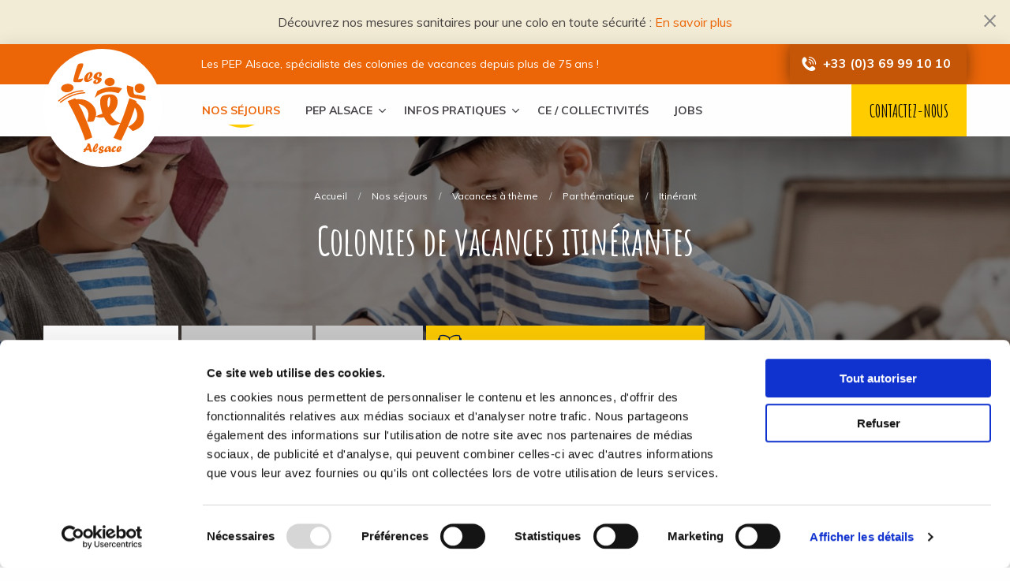

--- FILE ---
content_type: text/html; charset=utf-8
request_url: https://www.vacancespep.fr/nos-sejours/colonies-vacances-theme/theme/itinerant.html
body_size: 36555
content:


<!DOCTYPE html>
<!--[if lte IE 9]><html lang="fr" dir="ltr" class="lte-ie9 no-js"> <![endif]-->
<!--[if gt IE 9]><!--> <html lang="fr" dir="ltr" class="no-js"> <!--<![endif]-->
<head>
<meta charset="UTF-8" /><meta name="viewport" content="initial-scale=1.0" /><link rel="canonical" href="https://www.vacancespep.fr/nos-sejours/colonies-vacances-theme/theme/itinerant.html"/>
<meta name="copyright" content="2019"/>
<title>Colonies itinérantes, circuits à thèmes  | Vacances PEP</title>
<meta name="description" content="Désolé, aucun séjour correspondant à vos critères n'a été trouvé."/>
<meta name="robots" content="index,follow"/>
<meta name="twitter:card" content="summary"/>
<meta name="twitter:uri" content="https://www.vacancespep.fr/nos-sejours/colonies-vacances-theme/theme/itinerant.html"/>
<meta property="og:type" content="website"/>
<meta property="og:url" content="https://www.vacancespep.fr/nos-sejours/colonies-vacances-theme/theme/itinerant.html"/>
<meta property="og:image" content="https://www.vacancespep.fr/assets/images/logo-facebook.png"/>
<link rel="image_src" href="https://www.vacancespep.fr/assets/images/logo-facebook.png"/>
<meta property="og:site_name" content="Vacances PEP"/>
<meta property="og:description" content="Désolé, aucun séjour correspondant à vos critères n'a été trouvé."/>

<base href="https://www.vacancespep.fr/" />
 <!-- Utiliser https://realfavicongenerator.net/ pour générer les favicons --><link rel="apple-touch-icon" sizes="180x180" href="https://www.vacancespep.fr/apple-touch-icon.png"><link rel="icon" type="image/png" sizes="32x32" href="https://www.vacancespep.fr/favicon-32x32.png"><link rel="icon" type="image/png" sizes="16x16" href="https://www.vacancespep.fr/favicon-16x16.png"><link rel="mask-icon" href="https://www.vacancespep.fr/safari-pinned-tab.svg" color="#2b5797"><meta name="apple-mobile-web-app-title" content="Vacances PEP"><meta name="application-name" content="Vacances PEP"><meta name="msapplication-TileColor" content="#92af39"><meta name="theme-color" content="#92af39"><link rel="stylesheet" href="https://www.vacancespep.fr/assets/css/styles.css"><link rel="stylesheet" type="text/css" href="https://www.vacancespep.fr/tmp/cache/stylesheet_combined_45960657879a2214e60b06c6a700b06f.css" media="all" />
<script src="//ajax.googleapis.com/ajax/libs/jquery/3.3.1/jquery.min.js"></script><script>window.jQuery || document.write('<script src="https://www.vacancespep.fr/assets/js/vendor/jquery.min.js"><\/script>')</script><script id="Cookiebot" src="https://consent.cookiebot.com/uc.js" data-cbid="20416e3e-8491-4d03-a54e-a3f8a5f1752e" data-blockingmode="auto" type="text/javascript"></script><!-- Google tag (gtag.js) --> <script async src="https://www.googletagmanager.com/gtag/js?id=G-BS5ELHM6QH"></script> <script> window.dataLayer = window.dataLayer || []; function gtag(){dataLayer.push(arguments);} gtag('js', new Date()); gtag('config', 'G-BS5ELHM6QH'); </script><link rel="start" title="Des colos 100% sensations et émotions, de 4 à 17 ans" href="https://www.vacancespep.fr/" /><link rel="prev" title="Colonies de vacances sur le thème de la mer et du milieu marin" href="https://www.vacancespep.fr/nos-sejours/colonies-vacances-theme/theme/mer-milieu-marin.html" /><link rel="next" title="Colonies de vacances pour les maternelles" href="https://www.vacancespep.fr/nos-sejours/colonies-vacances-theme/colonies-theme-par-thematique/maternelle.html" />
</head>

<body class="page-itinerant page-119">

   <a id="page-top"></a>

<!--[if lt IE 10]><p class="chromeframe">Le navigateur que vous utilisez actuellement est <strong>périmé</strong>. Il possède des <strong>failles de sécurité</strong> et pourrait <strong>ne pas afficher certaines fonctionnalités de ce site internet</strong>.<br /> <a href="http://browsehappy.com/" target="_blank">Découvrez comment mettre à jour votre navigateur</a> pour améliorer votre navigation.</p><![endif]--><ul class="show-for-sr"><li><a href="https://www.vacancespep.fr/nos-sejours/colonies-vacances-theme/theme/itinerant.html#primary-nav" title="Aller directement à la navigation" accesskey="n">Aller directement à la navigation</a></li><li><a href="https://www.vacancespep.fr/nos-sejours/colonies-vacances-theme/theme/itinerant.html#main" title="Aller directement au contenu" accesskey="s">Aller directement au contenu</a></li></ul><div class="callout" data-closable style="margin-bottom: 0; border: none; background-color: #f2ebd5;"><div class="grid-container"><div class="grid-x grid-margin-x align-middle align-center"><div class="cell small-12 large-10 text-center"><p>Découvrez nos mesures sanitaires pour une colo en toute sécurité : <a href="https://www.vacancespep.fr/mesures-sanitaires-colos.html">En savoir plus</a></p></div></div></div><button class="close-button" aria-label="Dismiss alert" type="button" data-close><span aria-hidden="true">&times;</span></button></div><header class="page-header" id="header"><div class="page-header__top"><div class="grid-container"><div class="grid-x grid-margin-x expanded align-middle align-right"><div class="cell large-10 flex-container"><div class="page-header__seo show-for-large"><p>Les PEP Alsace, spécialiste des colonies de vacances depuis plus de 75 ans&nbsp;!</p></div><div class="page-header__tel"><a href="tel:+330369991010"><strong><i class="icon icon-phone"></i> <span class="show-for-medium">+33 (0)3 69 99 10 10</span></strong></a></div></div></div></div></div><div class="page-header__bottom"><div class="grid-container"><div class="grid-x grid-margin-x expanded align-middle"><div class="cell small-12 large-2"><div class="page-header__logo"><a href="https://www.vacancespep.fr" class="site-logo" title="Vacances PEP">Vacances PEP</a></div></div><div class="cell small-12 large-10"><div class="page-header__nav"><div class="title-bar hide-for-large"><button class="hamburger hamburger--slider" data-toggle="header-nav"><span class="title-bar-title show-for-sr">Menu</span><span class="hamburger-box"><span class="hamburger-inner"></span></span></button></div><div class="top-bar show-for-large" id="header-nav" data-toggler="show-for-large"><div class="top-bar-left"><ul id='main-menu' class="menu vertical large-horizontal" data-responsive-menu="accordion large-dropdown"><li class='active parent' aria-haspopup='true'><a class='item item-niv-1 item-nos-sejours current' href='https://www.vacancespep.fr/nos-sejours.html'>Nos séjours</a></li><li class='parent' aria-haspopup='true'><a class='item item-niv-1 item-choisir-pep-alsace' href='https://www.vacancespep.fr/choisir-pep-alsace/experience-pep-alsace.html'>PEP Alsace</a><ul class="menu"><li><a class='item item-niv-2 item-pourquoi-choisir-pep-alsace' href='https://www.vacancespep.fr/choisir-pep-alsace/pourquoi-choisir-pep-alsace.html'>Pourquoi choisir les PEP ?</a></li><li><a class='item item-niv-2 item-experience-pep-alsace' href='https://www.vacancespep.fr/choisir-pep-alsace/experience-pep-alsace.html'>75 ans d&#39;expérience</a></li><li><a class='item item-niv-2 item-3-centres-de-loisirs' href='https://www.vacancespep.fr/choisir-pep-alsace/3-centres-de-loisirs.html'>Nos 3 centres en Alsace</a></li><li><a class='item item-niv-2 item-notre-programme-pedagogique' href='https://www.vacancespep.fr/choisir-pep-alsace/notre-programme-pedagogique.html'>Notre programme pédagogique</a></li><li><a class='item item-niv-2 item-charte-qualite-et-engagements' href='https://www.vacancespep.fr/choisir-pep-alsace/charte-qualite-et-engagements.html'>Charte qualité et engagements</a></li></ul></li><li class='parent' aria-haspopup='true'><a class='item item-niv-1 item-infos-pratiques' href='https://www.vacancespep.fr/infos-pratiques/comment-reserver-votre-sejour.html'>Infos pratiques</a><ul class="menu"><li><a class='item item-niv-2 item-comment-reserver-votre-sejour' href='https://www.vacancespep.fr/infos-pratiques/comment-reserver-votre-sejour.html'>Réservation &amp; Inscription</a></li><li><a class='item item-niv-2 item-aides-financieres' href='https://www.vacancespep.fr/infos-pratiques/aides-financieres.html'>Bons Plans, Aides &amp; Déductions</a></li><li><a class='item item-niv-2 item-forfait-pep-tout-inclus' href='https://www.vacancespep.fr/infos-pratiques/forfait-pep-tout-inclus.html'>Le « tout inclus » PEP Alsace</a></li><li><a class='item item-niv-2 item-relations-familles' href='https://www.vacancespep.fr/infos-pratiques/relations-familles.html'>Les blogs colo</a></li><li><a class='item item-niv-2 item-documents-utiles' href='https://www.vacancespep.fr/infos-pratiques/documents-utiles.html'>Documents utiles</a></li><li><a class='item item-niv-2 item-faq-enfants' href='https://www.vacancespep.fr/infos-pratiques/faq-enfants.html'>FAQ pour les enfants</a></li><li><a class='item item-niv-2 item-faq-parents' href='https://www.vacancespep.fr/infos-pratiques/faq-parents.html'>FAQ pour les parents</a></li><li class='parent' aria-haspopup='true'><a class='item item-niv-2 item-newsletter' href='https://www.rainbow-direct.net/h/r/0638E0ABDECC57B3' target='_blank'>Newsletter</a></li><li><a class='item item-niv-2 item-actualites' href='https://www.vacancespep.fr/infos-pratiques/actualites.html'>Actualités</a></li></ul></li><li><a class='item item-niv-1 item-ce-collectivites' href='https://www.vacancespep.fr/ce-collectivites.html'>CE / collectivités</a></li><li><a class='item item-niv-1 item-jobs' href='https://www.vacancespep.fr/jobs.html'>Jobs</a></li></ul></div><div class="top-bar-right"><a href="https://www.vacancespep.fr/contact.html" class="button third">Contactez-nous</a></div></div></div></div></div></div></div></header><main class="main"><div class="page-banner" style="background-image: url(https://www.vacancespep.fr/uploads/_CGSmartImage/img-9d2841b342855f60bc9fcf058dfabc89.jpg)"><div class="page-banner__hero"><div class="grid-container"><div class="grid-x grid-margin-x text-center"><div class="cell"><div class="page-banner__breadcrumbs show-for-medium">
<nav aria-label="Vous êtes ici&nbsp;"><ul class="breadcrumbs" itemscope itemtype="http://schema.org/BreadcrumbList"><li class="breadcrumbs__item" itemprop="itemListElement" itemscope itemtype="http://schema.org/ListItem"><a itemprop="item" href="https://www.vacancespep.fr/" title="Accueil"><span itemprop="name">Accueil</span></a><meta itemprop="position" content="1" /></li><li class="breadcrumbs__item" itemprop="itemListElement" itemscope itemtype="http://schema.org/ListItem"><a itemprop="item" href="https://www.vacancespep.fr/nos-sejours.html" title="Nos séjours"><span itemprop="name">Nos séjours</span></a><meta itemprop="position" content="2" /></li><li class="breadcrumbs__item" itemprop="itemListElement" itemscope itemtype="http://schema.org/ListItem"><a itemprop="item" href="https://www.vacancespep.fr/nos-sejours/colonies-vacances-theme/theme/nature-animaux.html" title="Vacances à thème"><span itemprop="name">Vacances à thème</span></a><meta itemprop="position" content="3" /></li><li class="breadcrumbs__item" itemprop="itemListElement" itemscope itemtype="http://schema.org/ListItem"><a itemprop="item" href="https://www.vacancespep.fr/nos-sejours/colonies-vacances-theme/theme/nature-animaux.html" title="Par thématique"><span itemprop="name">Par thématique</span></a><meta itemprop="position" content="4" /></li><li class="breadcrumbs__item current" itemprop="itemListElement" itemscope itemtype="http://schema.org/ListItem"><a itemprop="item" href="https://www.vacancespep.fr/nos-sejours/colonies-vacances-theme/theme/itinerant.html" title="Itinérant"><span itemprop="name">Itinérant</span></a><meta itemprop="position" content="5" /></li></ul></nav></div><div class="page-banner__title"><h1 class="title">Colonies de vacances itinérantes</h1></div></div></div></div></div><img src="https://www.vacancespep.fr/uploads/_CGSmartImage/img-9d2841b342855f60bc9fcf058dfabc89.jpg" alt="Colonies de vacances itinérantes" class="show-for-large"></div><div class="hero--form hero--form_list"><div class="grid-container" id="panel1"><div class="grid-x"><ul class="tabs" data-tabs id="sejours-tabs" role="tablist"><li class="tabs-title is-active"><a class="no-style" data-tabs-target="panel-thematique" href="#panel-thematique" aria-selected="true" role="tab">Vacances à thème</a></li><li class="tabs-title"><a class="no-style" data-tabs-target="panel-sport" href="#panel-sport">Séjours sportifs</a></li><li class="tabs-title"><a class="no-style" data-tabs-target="panel-etranger" href="#panel-etranger">A l'étranger</a></li><li class="wrapper-item-catalogue show-for-large"><a href="https://www.vacancespep.fr/demande-catalogue.html" class="no-style"><i class="icon icon-catalogue"></i> Demandez votre catalogue PEP Alsace</a></li></ul><div class="tabs-content sejours-tabs" data-tabs-content="sejours-tabs"><div class="tabs-panel is-active" id="panel-thematique"><form class="form-search" action="https://www.vacancespep.fr/nos-sejours.html"><div class="sejoursearch"><div class="group-field groupe-thematique"><label for="sejoursearch-thematique" class="show-for-sr">Thématique</label><select name="filter_theme" id="sejoursearch-thematique"><option value="-1">Thématique</option><option value="nature-animaux">Nature & Animaux</option><option value="eureka">Eureka (stage conduite - sciences- JSP - pêche - natation...)</option><option value="multi-activites">Multi-activités</option><option value="culture-histoire-cinema">Culture - Histoire - Cinéma</option><option value="bilingue">Bilingue</option><option value="activites-creatives">Activités créatives</option><option value="expression-spectacle">Expression - spectacle</option><option value="mer-milieu-marin">Mer & Milieu marin</option><option value="itinerant">Itinérant</option><option value="maternelle">Maternelle</option></select></div><div class="group-field groupe-age"><div class="wrapper-field"><label for="sejoursearchTheme-age" class="show-for-sr">Âge</label><select name="filter_age" id="sejoursearchTheme-age"><option value="">Âge</option><option value="4">4 ans</option><option value="5">5 ans</option><option value="6">6 ans</option><option value="7">7 ans</option><option value="8">8 ans</option><option value="9">9 ans</option><option value="10">10 ans</option><option value="11">11 ans</option><option value="12">12 ans</option><option value="13">13 ans</option><option value="14">14 ans</option><option value="15">15 ans</option><option value="16">16 ans</option><option value="17">17 ans</option></select></div></div><div class="group-field groupe-destination"><label for="sejoursearchTheme-destination" class="show-for-sr">Destination</label><select name="filter_destination" id="sejoursearchTheme-destination"><option value="">Destination</option><option value="alsace">En Alsace</option><option value="mer">A la mer</option><option value="montagne">A la montagne</option><option value="campagne">A la campagne</option></select></div><div class="group-field groupe-periode"><label for="sejoursearchTheme-periode" class="show-for-sr">Période</label><select name="filter_periode" id="sejoursearchTheme-periode"><option value="">Période</option><option value="ete">Eté</option><option value="automne">Automne</option><option value="hiver">Hiver</option><option value="printemps">Printemps</option></select></div><div class="group-field group-field--button"><button type="submit" name="submit" class="button button-form expanded text-uppercase">Rechercher</button></div></div></form></div><div class="tabs-panel" id="panel-sport"><form class="form-search" action="https://www.vacancespep.fr/nos-sejours.html"><div class="sejoursearch"><div class="group-field groupe-sport"><label for="sejoursearch-sport" class="show-for-sr">Sport</label><select name="filter_sportif" id="sejoursearch-sport"><option value="-1">Sport</option><option value="sports-nautiques">Sports nautiques</option><option value="sports-glisse">Sports de glisse</option><option value="equitation">Equitation</option><option value="sports-mecaniques">Sports mécaniques</option><option value="sports-collectifs">Sports collectifs</option><option value="sports-adrenaline">Sports adrénaline (VTT - escalade - via ferrata - canyoning...)</option><option value="sports-urbains">Sports urbains (roller - trottinette - skate - BMX - Parkour...)</option><option value="sports-autres">Autres (tir à l'arc - tennis - spéléo...)</option></select></div><div class="group-field groupe-age"><div class="wrapper-field"><label for="sejoursearchSport-age" class="show-for-sr">Âge</label><select name="filter_age" id="sejoursearchSport-age"><option value="">Âge</option><option value="4">4 ans</option><option value="5">5 ans</option><option value="6">6 ans</option><option value="7">7 ans</option><option value="8">8 ans</option><option value="9">9 ans</option><option value="10">10 ans</option><option value="11">11 ans</option><option value="12">12 ans</option><option value="13">13 ans</option><option value="14">14 ans</option><option value="15">15 ans</option><option value="16">16 ans</option><option value="17">17 ans</option></select></div></div><div class="group-field groupe-destination"><label for="sejoursearchSport-destination" class="show-for-sr">Destination</label><select name="filter_destination" id="sejoursearchSport-destination"><option value="">Destination</option><option value="alsace">En Alsace</option><option value="mer">A la mer</option><option value="montagne">A la montagne</option><option value="campagne">A la campagne</option></select></div><div class="group-field groupe-periode"><label for="sejoursearchSport-periode" class="show-for-sr">Période</label><select name="filter_periode" id="sejoursearchSport-periode"><option value="">Période</option><option value="ete">Eté</option><option value="automne">Automne</option><option value="hiver">Hiver</option><option value="printemps">Printemps</option></select></div><div class="group-field group-field--button"><button type="submit" name="submit" class="button button-form expanded text-uppercase">Rechercher</button></div></div></form></div><div class="tabs-panel" id="panel-etranger"><form class="form-search" action="https://www.vacancespep.fr/nos-sejours.html"><div class="sejoursearch"><div class="group-field groupe-pays"><label for="sejoursearch-pays" class="show-for-sr">Pays</label><select name="filter_etranger" id="sejoursearch-pays"><option value="-1">Pays</option><option value="allemagne">Allemagne</option><option value="espagne">Espagne</option><option value="croatie">Croatie</option><option value="italie">Italie</option><option value="scandinavie">Scandinavie</option><option value="irlande">Irlande</option><option value="portugal">Portugal</option></select></div><div class="group-field groupe-age"><div class="wrapper-field"><label for="sejoursearchEtranger-age" class="show-for-sr">Âge</label><select name="filter_age" id="sejoursearchEtranger-age"><option value="">Âge</option><option value="4">4 ans</option><option value="5">5 ans</option><option value="6">6 ans</option><option value="7">7 ans</option><option value="8">8 ans</option><option value="9">9 ans</option><option value="10">10 ans</option><option value="11">11 ans</option><option value="12">12 ans</option><option value="13">13 ans</option><option value="14">14 ans</option><option value="15">15 ans</option><option value="16">16 ans</option><option value="17">17 ans</option></select></div></div><div class="group-field groupe-periode"><label for="sejoursearchEtranger-periode" class="show-for-sr">Période</label><select name="filter_periode" id="sejoursearchEtranger-periode"><option value="">Période</option><option value="ete">Eté</option><option value="automne">Automne</option><option value="hiver">Hiver</option><option value="printemps">Printemps</option></select></div><div class="group-field group-field--button"><button type="submit" name="submit" class="button button-form expanded text-uppercase">Rechercher</button></div></div></form></div></div></div></div></div><div class="main-section"><div class="grid-container"><div class="grid-x grid-padding-x align-center"><div class="cell small-11 medium-12"><div class="liste-sejours"><div class="grid-container"><div class="grid-x grid-margin-x align-center"><div class="small-12 cell"><div class="callout callout-danger">Désolé, aucun séjour correspondant à vos critères n'a été trouvé.</div></div><div class="hide-for-large home-wrapper-catalogue cell"><div data-aos="fade-up" data-aos-delay="300"><a class="wrapper-button-catalogue no-style" href="https://www.vacancespep.fr/demande-catalogue.html"><div class="catalogue-button"><div class="catalogue-wrapper"><h2>Le catalogue des PEP Alsace <br>est disponible !</h2></div></div><span class="button third"><span><i class="icon icon-catalogue"></i>Demandez votre catalogue</span></span></a></div></div></div></div></div></div></div></div></div><section class="main-list main-home"><div class="main-home__content"><div class="grid-container"><div class="grid-x grid-margin-x align-center"><div class="cell small-12"><div class="main-home__wrapper"><h2>Colonies de vacances itin&eacute;rantes</h2>
<p>Qui ne r&ecirc;ve pas de vivre des aventures fantastiques, de dormir &agrave; la belle &eacute;toile ou sous les tipis, de se balader &agrave; cheval toute la journ&eacute;e et de suivre les pas des plus grands aventuriers ? Avec ses s&eacute;jours, les PEP Alsace te proposent de partir &agrave; la conqu&ecirc;te de l&rsquo;environnement qui t&rsquo;entoure et de profiter des conseils des professionnels sur la vie de baroudeur. Construction de cabanes, pr&eacute;paration d&rsquo;un bivouac, tir &agrave; l&rsquo;arc, piste d&rsquo;animaux sauvage et balades &agrave; cheval sont les activit&eacute;s qui raviront les amateurs de vie au grand air.&nbsp;</p></div></div></div></div></div><div class="main-home__img" style="background-image: url(https://www.vacancespep.fr/uploads/_CGSmartImage/img-f2833d1a6737e92eb55352d823a6cf0a.jpg)"></div></section></main><section class="section" id="section-assurance"><div class="grid-container"><div class="grid-x grid-margin-x align-center"><div class="cell small-11 medium-12"><div class="assurances-wrapper"><div class="grid-x grid-padding-x small-up-1 medium-up-2 large-up-4"><div class="cell" data-aos="fade-up" data-aos-delay="200"><a href="choisir-pep-alsace/experience-pep-alsace.html" title="En savoir plus sur nos engagements" class="assurances"><span class="assurances-icon"><img src="https://www.vacancespep.fr/uploads/images/icones/icon-good.png" alt="Des colonies agréées et 75 ans d’expérience"></span><h3 class="assurances-title">Des colonies agréées et 75 ans d’expérience</h3><p class="assurances-text"> Association reconnue d&rsquo;Utilit&eacute; publique, d&eacute;tentrice de l&rsquo;agr&eacute;ment Education Nationale. </p><div class="assurances-link"><p class="more-links">En savoir plus</p></div></a></div><div class="cell" data-aos="fade-up" data-aos-delay="500"><a href="choisir-pep-alsace/notre-programme-pedagogique.html" title="En savoir plus sur nos engagements" class="assurances"><span class="assurances-icon"><img src="https://www.vacancespep.fr/uploads/images/icones/icon-activity.png" alt="Des activités multiples et enrichissantes"></span><h3 class="assurances-title">Des activités multiples et enrichissantes</h3><p class="assurances-text"> Activit&eacute;s sportives, artistiques, culturelles, d&rsquo;expression, de jeux, ... </p><div class="assurances-link"><p class="more-links">En savoir plus</p></div></a></div><div class="cell" data-aos="fade-up" data-aos-delay="800"><a href="choisir-pep-alsace/charte-qualite-et-engagements.html" title="En savoir plus sur nos engagements" class="assurances"><span class="assurances-icon"><img src="https://www.vacancespep.fr/uploads/images/icones/icon-heart.png" alt="Des valeurs fortes"></span><h3 class="assurances-title">Des valeurs fortes</h3><p class="assurances-text"> La&iuml;cit&eacute;, solidarit&eacute;, &eacute;galit&eacute;, ouverture &agrave; l&rsquo;autre et principe du vivre ensemble se vivent au quotidien. </p><div class="assurances-link"><p class="more-links">En savoir plus</p></div></a></div><div class="cell" data-aos="fade-up" data-aos-delay="1100"><a href="infos-pratiques/relations-familles.html" title="En savoir plus sur nos engagements" class="assurances"><span class="assurances-icon"><img src="https://www.vacancespep.fr/uploads/images/icones/icon-bubble.png" alt="Restez en contact avec vos enfants"></span><h3 class="assurances-title">Restez en contact avec vos enfants</h3><p class="assurances-text"> Relations avec les familles avant, pendant et apr&egrave;s le s&eacute;jour, gr&acirc;ce &agrave; une communication efficace. </p><div class="assurances-link"><p class="more-links">En savoir plus</p></div></a></div></div></div></div></div></div></section><div class="section-break"></div><section class="section" id="section-news"><div class="grid-container"><div class="grid-x grid-margin-x align-center"><div class="cell"><div class="news-wrapper"><div class="grid-container"><div class="grid-x grid-margin-x align-center"><div class="small-11 large-3 cell text-center large-text-left"><div class="news-wrapper__header text-center"><h2 class="section__title"><small>Dernières</small> actualités</h2><p></p><a href="https://www.vacancespep.fr/infos-pratiques/actualites.html" title="Voir toutes les actualités des Vacances PEP" class="button hollow white">Toutes les actualités</a></div><div class="news-wrapper__social"><p class="social__title">Recevez en avant-première nos nouvelles offres de séjours et bons plans de dernière minute !</p><p>Inscrivez-vous à notre Newsletter et suivez-nous sur les réseaux sociaux.</p><a href="//rainbow.createsend.com/h/r/0638E0ABDECC57B3" title="Abonnez-vous à la newsletter des Vacances PEP" target="_blank" class="button hollow black">Inscription à la Newsletter</a><ul class="no-bullet"><li><a href="https://www.facebook.com/pepalsace/" class="facebook" target="_blank" title="Rejoignez-nous sur Facebook"><span class="show-for-sr">Facebook</span></a></li><li><a href="https://www.youtube.com/channel/UCLYZMXFYuIwew1eUpj29YwQ" target="_blank" class="youtube" title="Abonnez-vous à notre chaîne Youtube"><span class="show-for-sr">Youtube</span></a></li></ul></div></div><div class="small-11 medium-4 large-3 cell" data-aos="fade-up" data-aos-delay="200"><a class="news" href="https://www.vacancespep.fr/colos-apprenantes-2023.html" title="Jusqu&#039;à 1150 € d&#039;aides pour partir en colo !" style="background-image:url(https://www.vacancespep.fr/uploads/_CGSmartImage/img-8c4df923fcdf3abd8552c64721ee380e.png)"><div class="news__content"><p class="news__date">20 septembre 2025</p><h3 class="news__title">Jusqu&#039;à 1150 € d&#039;aides pour partir en colo !</h3></div></a></div><div class="small-11 medium-4 large-3 cell" data-aos="fade-up" data-aos-delay="500"><a class="news" href="https://www.vacancespep.fr/5-conseils-1er-depart-colo.html" title="5 conseils pour rassurer votre enfant pour son 1er départ en colo" style="background-image:url([data-uri])"><div class="news__content"><p class="news__date">03 juillet 2023</p><h3 class="news__title">5 conseils pour rassurer votre enfant pour son 1er départ en colo</h3></div></a></div><div class="small-11 medium-4 large-3 cell" data-aos="fade-up" data-aos-delay="800"><a class="news" href="https://www.vacancespep.fr/reportages-coloapp-automne.html" title="Les colos apprenantes de cet automne en vidéo !" style="background-image:url(https://www.vacancespep.fr/uploads/_CGSmartImage/img-41cb3cd2e4e417f2248a9e74f698102d.jpg)"><div class="news__content"><p class="news__date">22 octobre 2020</p><h3 class="news__title">Les colos apprenantes de cet automne en vidéo !</h3></div></a></div></div></div></div></div></div></div></section><footer class="page-footer" itemscope itemtype="http://schema.org/LocalBusiness"><meta content="PEP Alsace Colmar" itemprop="name"><meta content="https://www.vacancespep.fr/assets/images/logo-facebook.png" itemprop="image"><div class="page-footer__header"><div class="grid-container"><div class="grid-x grid-margin-x align-center"><div class="cell small-11 medium-12"><div class="page-footer__logo"><a href="https://www.vacancespep.fr" class="site-logo" title="Vacances PEP">Vacances PEP</a><a href="https://www.vacancespep.fr/choisir-pep-alsace/experience-pep-alsace.html#pep-attitude" class="site-logo-attitude" title="Pep Attitude : la passion de découvrir, l'aventure en partage">Pep Attitude</a></div></div><div class="cell small-11 medium-12"><div class="page-footer__contact"><div class="grid-x grid-padding-x small-up-1 medium-up-3 text-center align-middle"><meta itemprop="faxNumber" content="+33 (0)3 89 24 90 30"><div class="cell"><a href="tel:+33369991010" title="Contactez-nous par téléphone"><i class="icon icon-phone"></i> <br><span itemprop="telephone">+33 (0)3 69 99 10 10</span></a></div><div class="cell"><a href="mailto:colos@pepalsace.fr" title="Contactez-nous par email"><i class="icon icon-email"></i> <br><span itemprop="email">colos@pepalsace.fr</span></a></div><div class="cell"><p><i class="icon icon-time"></i> <br><meta itemprop="openingHours" content="Mo,Tu,We,Th,Fr 09:00-12:30,13:30-17:00">Du lundi au vendredi de 9h à 12h30 et de 13h30 à 17h</p></div></div></div></div></div></div></div><div class="page-footer__middle"><div class="grid-container"><div class="grid-x grid-margin-x align-center"><div class="cell small-11 medium-12 text-center"><p class="adress-content" itemscope itemtype="http://schema.org/PostalAddress" itemprop="address">Les PEP Alsace - <span itemprop="streetAddress">8 rue Blaise Pascal</span> - <span itemprop="postalCode">68000</span> <span itemprop="addressLocality">COLMAR</span> - <span itemprop="addressCountry">FRANCE</span> - Tél.&nbsp;: +33 (0)3 69 99 10 10</p></div><div class="cell small-11 medium-12 show-for-medium"><div class="page-footer__nav"><div class="grid-x grid-padding-x small-up-1 medium-up-4"><div class="cell"><p class="footer-title">Vacances à thème</p><nav><ul class="no-bullet"><li class="menudepth0"><a class="" href="https://www.vacancespep.fr/nos-sejours/colonies-vacances-theme/theme/nature-animaux.html"><span>Nature &amp; animaux</span></a></li><li class="menudepth0"><a class="" href="https://www.vacancespep.fr/nos-sejours/colonies-vacances-theme/theme/eureka.html"><span>Eureka</span></a></li><li class="menudepth0"><a class="" href="https://www.vacancespep.fr/nos-sejours/colonies-vacances-theme/theme/multi-activites.html"><span>Multi-activités</span></a></li><li class="menudepth0"><a class="" href="https://www.vacancespep.fr/nos-sejours/colonies-vacances-theme/theme/culture-histoire-cinema.html"><span>Culture, Histoire, Cinéma</span></a></li><li class="menudepth0"><a class="" href="https://www.vacancespep.fr/nos-sejours/colonies-vacances-theme/theme/bilingue.html"><span>Bilingue</span></a></li><li class="menudepth0"><a class="" href="https://www.vacancespep.fr/nos-sejours/colonies-vacances-theme/theme/activites-creatives.html"><span>Activités créatives (cuisine, ...)</span></a></li><li class="menudepth0"><a class="" href="https://www.vacancespep.fr/nos-sejours/colonies-vacances-theme/theme/expression-spectacle.html"><span>Expression, spectacle</span></a></li><li class="menudepth0"><a class="" href="https://www.vacancespep.fr/nos-sejours/colonies-vacances-theme/theme/mer-milieu-marin.html"><span>Mer &amp; Milieu marin</span></a></li><li class="menudepth0 menuactive"><a class=" menuactive" href="https://www.vacancespep.fr/nos-sejours/colonies-vacances-theme/theme/itinerant.html"><span>Itinérant</span></a></li><li class="menudepth0"><a class="" href="https://www.vacancespep.fr/nos-sejours/colonies-vacances-theme/colonies-theme-par-thematique/maternelle.html"><span>Maternelle</span></a></li></ul></nav></div><div class="cell"><p class="footer-title">Séjours sportifs</p><nav><ul class="no-bullet"><li class="menudepth0"><a class="" href="https://www.vacancespep.fr/nos-sejours/colonies-vacances-sport/sport/sport-nautique.html"><span>Sports nautiques</span></a></li><li class="menudepth0"><a class="" href="https://www.vacancespep.fr/nos-sejours/colonies-vacances-sport/sport/sport-glisse.html"><span>Sports de glisse</span></a></li><li class="menudepth0"><a class="" href="https://www.vacancespep.fr/nos-sejours/colonies-vacances-sport/sport/equitation.html"><span>Equitation</span></a></li><li class="menudepth0"><a class="" href="https://www.vacancespep.fr/nos-sejours/colonies-vacances-sport/sport/sport-mecanique.html"><span>Sports mécaniques</span></a></li><li class="menudepth0"><a class="" href="https://www.vacancespep.fr/nos-sejours/colonies-vacances-sport/sport/sport-collectif.html"><span>Sports collectifs</span></a></li><li class="menudepth0"><a class="" href="https://www.vacancespep.fr/nos-sejours/colonies-vacances-sport/sport/sports-adrenaline.html"><span>Sports adrénaline (VTT, escalade, via ferrata, canyoning,...)</span></a></li><li class="menudepth0"><a class="" href="https://www.vacancespep.fr/nos-sejours/colonies-vacances-sport/sport/sports-urbains.html"><span>Sports urbains (roller, trottinette, skate, BMX, Parkour,...)</span></a></li><li class="menudepth0"><a class="" href="https://www.vacancespep.fr/nos-sejours/colonies-vacances-sport/sport/autres.html"><span>Autres (tir à l’arc, tennis, spéléo, ...)</span></a></li></ul></nav></div><div class="cell"><p class="footer-title">Séjours à l'étranger</p><nav><ul class="no-bullet"><li class="menudepth0"><a class="" href="https://www.vacancespep.fr/nos-sejours/colonies-vacances-europe/pays/allemagne.html"><span>Allemagne</span></a></li><li class="menudepth0"><a class="" href="https://www.vacancespep.fr/nos-sejours/colonies-vacances-europe/pays/espagne.html"><span>Espagne</span></a></li><li class="menudepth0"><a class="" href="https://www.vacancespep.fr/nos-sejours/colonies-vacances-europe/pays/allemagne/italie.html"><span>Italie</span></a></li><li class="menudepth0"><a class="" href="https://www.vacancespep.fr/nos-sejours/colonies-vacances-europe/pays/croatie.html"><span>Croatie</span></a></li><li class="menudepth0"><a class="" href="https://www.vacancespep.fr/nos-sejours/colonies-vacances-europe/pays/scandinavie.html"><span>Scandinavie</span></a></li><li class="menudepth0"><a class="" href="https://www.vacancespep.fr/nos-sejours/colonies-vacances-europe/pays/irlande.html"><span>Irlande</span></a></li><li class="menudepth0"><a class="" href="https://www.vacancespep.fr/nos-sejours/colonies-vacances-europe/colonies-europe-par-pays/portugal.html"><span>Portugal</span></a></li></ul></nav></div><div class="cell"><p class="footer-title">Période du séjour</p><nav><ul class="no-bullet"><li class="menudepth0"><a class="" href="https://www.vacancespep.fr/nos-sejours/colonies-vacances-theme/periode/ete.html"><span>Eté</span></a></li><li class="menudepth0"><a class="" href="https://www.vacancespep.fr/nos-sejours/colonies-vacances-theme/periode/automne.html"><span>Automne</span></a></li><li class="menudepth0"><a class="" href="https://www.vacancespep.fr/nos-sejours/colonies-vacances-theme/periode/hiver.html"><span>Hiver</span></a></li><li class="menudepth0"><a class="" href="https://www.vacancespep.fr/nos-sejours/colonies-vacances-theme/periode/printemps.html"><span>Printemps</span></a></li></ul></nav></div></div></div></div></div></div></div><div class="page-footer__footer"><div class="grid-container"><div class="grid-x grid-margin-x align-center"><div class="cell small-12"><div class="page-footer__links"><ul class="no-bullet"><li><a href="https://www.vacancespep.fr/mentions-legales.html" title="Mentions légales" >Mentions légales</a></li><li><a href="https://www.vacancespep.fr/politique-de-confidentialite.html" title="Politique de confidentialité des données personnelles" >Politique de confidentialité</a></li><li><a href="https://www.vacancespep.fr/gestion-cookies.html" title="Gestion des cookies" >Gestion des cookies</a></li><li><a href="https://www.vacancespep.fr/plan-du-site.html" title="Plan du site" >Plan du site</a></li></ul><a href="http://www.rainbow-studio.net/" target="_blank" title="Crée avec passion par Rainbow, agence de communication Internet à Mulhouse" id="rainbow" class="no-underline"><span class="show-for-sr">Rainbow | Agence de communication internet à Mulhouse</span></a></div></div></div></div></div></footer><div id="page-backtop"><a class="no-underline" href="#header" title="Retour en haut"><i class="icon-arrow-down" aria-hidden="true"></i><span class="show-for-sr">Retour en haut</span></a></div><div id="popup-modal" class="reveal text-center" data-reveal data-animation-in="slide-in-down"><button class="close-button" data-close aria-label="Fermer" type="button"><span aria-hidden="true">&times;</span></button><div><div class="lightbox-body" data-selectable="true"><p class="h3 lightbox-title">Le catalogue des colos de l'été 2026 est disponible !</p><div class="lightbox-text main-section" style="padding: 1rem 0 0.5rem;"><p class="text-center">D&eacute;couvrez nos s&eacute;jours et r&eacute;servez d&egrave;s maintenant !</p>
<p class="text-center"><span style="color: #ffffff;"><a class="button
" style="color: #ffffff;" href="https://www.calameo.com/read/0081262718d9b1ce7c350" target="_blank" rel="noopener">Cliquez-ici</a></span></p>
<p class="text-center"><strong>Vous avez des questions ?</strong><br />Appelez-nous au <strong>03 69 99 10 10</strong></p></div></div></div></div><script type="text/plain"data-cookieconsent="statistics">(function(i,s,o,g,r,a,m){i['GoogleAnalyticsObject']=r;i[r]=i[r]||function(){(i[r].q=i[r].q||[]).push(arguments)},i[r].l=1*new Date();a=s.createElement(o),m=s.getElementsByTagName(o)[0];a.async=1;a.src=g;m.parentNode.insertBefore(a,m)})(window,document,'script','//www.google-analytics.com/analytics.js','ga');ga('create','UA-48322002-2','auto');ga('send','pageview');</script><script src="https://www.vacancespep.fr/assets/js/app.js" data-cookieconsent="necessary"></script>
</body>
</html>

--- FILE ---
content_type: text/css; charset=utf-8
request_url: https://www.vacancespep.fr/tmp/cache/stylesheet_combined_45960657879a2214e60b06c6a700b06f.css
body_size: -46
content:
/* cmsms stylesheet: styles modified: 08/02/2019 10:30:36 */
/* */


--- FILE ---
content_type: image/svg+xml
request_url: https://www.vacancespep.fr/assets/images/logotype.svg
body_size: 33
content:
<svg width="65" height="6" xmlns="http://www.w3.org/2000/svg"><path d="M0 0h65-.359C54.345 4 43.786 6 32.964 6 16.733 6-.018.001-.024 0H0z" fill="#fc0"/></svg>

--- FILE ---
content_type: application/x-javascript
request_url: https://consentcdn.cookiebot.com/consentconfig/20416e3e-8491-4d03-a54e-a3f8a5f1752e/vacancespep.fr/configuration.js
body_size: 277
content:
CookieConsent.configuration.tags.push({id:188823799,type:"iframe",tagID:"",innerHash:"",outerHash:"",tagHash:"4170062554747",url:"https://www.youtube.com/embed/8b-r35wJnZs",resolvedUrl:"https://www.youtube.com/embed/8b-r35wJnZs",cat:[4]});CookieConsent.configuration.tags.push({id:188823800,type:"script",tagID:"",innerHash:"",outerHash:"",tagHash:"8643751826492",url:"",resolvedUrl:"",cat:[5]});CookieConsent.configuration.tags.push({id:188823801,type:"script",tagID:"",innerHash:"",outerHash:"",tagHash:"6738742030989",url:"https://www.googletagmanager.com/gtag/js?id=G-BS5ELHM6QH",resolvedUrl:"https://www.googletagmanager.com/gtag/js?id=G-BS5ELHM6QH",cat:[3]});CookieConsent.configuration.tags.push({id:188823802,type:"script",tagID:"",innerHash:"",outerHash:"",tagHash:"2761968843915",url:"https://consent.cookiebot.com/uc.js",resolvedUrl:"https://consent.cookiebot.com/uc.js",cat:[1,3,4]});CookieConsent.configuration.tags.push({id:188823804,type:"script",tagID:"",innerHash:"",outerHash:"",tagHash:"3518664646203",url:"https://www.google.com/recaptcha/api.js?hl=fr",resolvedUrl:"https://www.google.com/recaptcha/api.js?hl=fr",cat:[1]});CookieConsent.configuration.tags.push({id:188823805,type:"script",tagID:"",innerHash:"",outerHash:"",tagHash:"2775864032288",url:"https://www.vacancespep.fr/assets/js/app.js",resolvedUrl:"https://www.vacancespep.fr/assets/js/app.js",cat:[1]});CookieConsent.configuration.tags.push({id:188823806,type:"iframe",tagID:"",innerHash:"",outerHash:"",tagHash:"682030609636",url:"https://www.youtube-nocookie.com/embed/jlU24YoKzNU?si=q-zf41biSMllTrvR",resolvedUrl:"https://www.youtube-nocookie.com/embed/jlU24YoKzNU?si=q-zf41biSMllTrvR",cat:[4]});

--- FILE ---
content_type: image/svg+xml
request_url: https://www.vacancespep.fr/assets/images/logo-pep-vacances.svg
body_size: 5035
content:
<svg width="270" height="270" xmlns="http://www.w3.org/2000/svg"><g fill="none"><circle fill="#FFF" cx="135" cy="135" r="135"/><path d="M134.207 221.869c.61 0 1.159.122 1.708.427.55.305.976.67 1.281 1.159.305.488.488.976.488 1.525 0 .549-.183 1.098-.488 1.708-.366.549-.793 1.098-1.281 1.464-.549.366-1.037.61-1.464.61a1.23 1.23 0 01-.671-.183c-.183-.122-.305-.244-.305-.366s.06-.305.122-.61c.183-.793.305-1.525.305-2.135 0-.61-.183-1.16-.55-1.708-.487.305-.792.61-.914.793a4.403 4.403 0 00-.854 1.464c-.183.549-.305 1.037-.305 1.525 0 .366.06.61.244.793.183.183.427.366.793.549.366.183.915.305 1.647.488 1.22.305 2.074.61 2.562.854.122.06.305.183.55.427.365.366.548.915.548 1.525 0 .671-.183 1.342-.61 2.013a8.333 8.333 0 01-1.891 2.074c-.915.793-1.83 1.342-2.745 1.647-.915.366-1.891.488-3.05.488-1.037 0-1.891-.244-2.501-.61-.61-.427-.915-1.037-.915-1.708 0-.488.183-1.037.61-1.525a5.374 5.374 0 011.525-1.342c.61-.305 1.159-.488 1.769-.488.427 0 .67.122.67.305 0 .061-.06.244-.182.488-.366.671-.55 1.281-.55 1.83-.06.244.123.671.367.976a2.183 2.183 0 001.525-.854c.488-.549.67-1.098.67-1.708 0-.427-.121-.732-.426-.976-.305-.305-.976-.61-2.013-.854-1.525-.427-2.501-.915-2.99-1.464a2.215 2.215 0 01-.67-1.586c0-1.098.427-2.196 1.159-3.294a9.243 9.243 0 013.05-2.684c1.22-.671 2.5-1.037 3.782-1.037zm14.946.06c1.22 0 2.257.245 3.05.733.793.488 1.159 1.159 1.159 1.89 0 .55-.183 1.16-.61 1.77.549 0 .854.06.976.183.122.122.183.305.183.732 0-.061-.061.122-.061.61-.05.813-.06 1.542-.06 2.221l-.001 1.378c0 .244.061.488.061.793.061.244.061.488.061.671a5.5 5.5 0 00.366 1.342c-.549.55-1.098.976-1.647 1.22-.55.244-1.098.427-1.586.427-1.464 0-2.196-1.22-2.196-3.721v-.549l-.061-.061a25.324 25.324 0 01-2.44 2.562c-.732.671-1.403 1.16-2.075 1.525-.61.305-1.22.488-1.708.488-1.037 0-1.952-.366-2.623-1.098-.67-.732-1.037-1.647-1.037-2.745 0-.671.183-1.464.55-2.38.304-.914.792-1.83 1.402-2.744a14.632 14.632 0 013.782-3.721c1.587-1.037 3.112-1.525 4.515-1.525zm13.97 0c.731.062 1.28.245 1.769.61.427.367.61.916.61 1.587 0 .549-.183 1.159-.488 1.708-.305.61-.732 1.037-1.22 1.403-.489.366-1.038.549-1.526.549-.305 0-.427-.122-.427-.305 0-.061.061-.244.183-.488.366-.61.55-1.342.55-2.196 0-.427-.062-.61-.123-.61-.122 0-.305.183-.549.549-.244.366-.488.732-.61 1.22a13.565 13.565 0 00-.732 2.379c-.183.854-.305 1.525-.305 2.135 0 .671.122 1.159.305 1.525.183.366.427.55.793.55.305 0 .793-.184 1.342-.55a9.991 9.991 0 001.526-1.281c.183-.244.366-.366.549-.366.244 0 .366.122.366.366 0 1.159-.488 2.257-1.404 3.172-.61.671-1.342 1.16-2.196 1.525-.793.366-1.525.61-2.196.61-1.159 0-2.074-.366-2.867-1.098-.732-.732-1.159-1.647-1.159-2.684 0-1.098.244-2.257.732-3.477.488-1.22 1.16-2.318 1.952-3.416.854-1.098 1.77-2.013 2.867-2.745.732-.427 1.464-.671 2.257-.671zm-59.906-5.978c1.037 0 1.891.305 2.44.915.489.488.916 1.281 1.22 2.196.306.976.61 2.318.916 4.088.122.915.244 1.586.366 2.013.366 1.28.549 2.074.67 2.379.123.366.306.915.61 1.647a7.1 7.1 0 01.367.915c.122.366.305.732.427 1.098.305.732.793 1.77 1.403 2.99-.793.548-1.464.975-2.013 1.22-.55.243-1.037.365-1.525.365a3.181 3.181 0 01-1.403-.305c-.366-.183-.733-.549-1.038-1.037-.366-.67-.732-1.525-1.098-2.684-.06-.122-.06-.244-.122-.427a4.203 4.203 0 01-.183-.488c-1.098.488-2.013.671-2.623.671-.366 0-.67 0-.915-.061-.244 0-1.22-.061-3.05-.061l-.122.305c-.549 1.098-1.037 1.952-1.464 2.562-.427.61-.976 1.037-1.586 1.22-.61.244-1.342.366-2.257.366-.55 0-.854-.06-1.098-.183-.244-.122-.305-.305-.305-.549 0-.305.549-1.22 1.586-2.623.366-.488.67-.854.854-1.22-1.037-.183-1.525-.549-1.525-1.037 0-.427.427-1.037 1.22-1.891.366-.427.732-.671 1.098-.793.305-.122.915-.183 1.708-.183a73.051 73.051 0 001.464-2.684c.244-.366.488-.854.854-1.464.305-.61.732-1.281 1.16-2.014.243-.732.853-1.708 1.524-2.928l-.854-1.586c.244-.183.427-.305.61-.366.732-.244 1.647-.366 2.684-.366zm18.79.061c.548 0 .975.122 1.402.488.427.305.732.732.976 1.342.244.61.366 1.22.366 1.891 0 1.525-.305 2.99-.915 4.393-.61 1.403-1.403 2.684-2.44 3.72-.488.489-.976.916-1.464 1.22-.427.306-.854.428-1.22.428-.305 0-.488-.122-.488-.366 0-.122.122-.427.366-.793.305-.55.732-1.342 1.16-2.38.06-.121.06-.182.121-.304.183-.244.244-.427.305-.61.366-1.098.671-2.196.976-3.417.244-1.159.366-2.074.366-2.745 0-.183-.06-.244-.183-.244-.122 0-.427.366-.793 1.037-.366.671-.67 1.403-.976 2.074-.549 1.587-.976 2.868-1.28 3.905-.306 1.037-.55 1.89-.672 2.623a12.095 12.095 0 00-.183 2.135c0 .61.061 1.098.244 1.403.122.305.366.427.671.427.55 0 1.098-.183 1.77-.671.67-.488 1.22-1.098 1.768-1.83.427-.55.732-.854.976-.854.305 0 .427.244.427.67 0 1.038-.305 2.014-.976 2.99-.61.976-1.464 1.77-2.44 2.38-1.037.61-2.074.914-3.11.914-1.282 0-2.32-.427-3.173-1.22-.793-.793-1.22-1.89-1.22-3.172 0-1.037.244-2.318.67-3.782a29.7 29.7 0 011.831-4.331 31.655 31.655 0 012.562-3.966c.915-1.159 1.83-2.074 2.745-2.745.55-.427 1.16-.61 1.83-.61zm53.194 5.857c.915 0 1.586.305 2.135.854.488.549.793 1.342.793 2.379 0 .793-.183 1.586-.61 2.44-.366.854-.976 1.647-1.769 2.44-.67.671-1.281 1.159-1.891 1.525-.61.366-1.159.549-1.647.549-.244-.183-.488-.244-.671-.305.122.549.488.854 1.098.854.732 0 1.647-.427 2.806-1.281.671-.488 1.16-.732 1.342-.732.305 0 .55.061.793.244.244.183.366.305.366.488s-.122.427-.427.671c-.549.488-1.098.976-1.769 1.464-.67.488-1.281.854-1.891 1.22-.61.366-1.22.61-1.83.793-.61.183-1.16.305-1.647.305-1.22 0-2.135-.366-2.867-1.037-.732-.67-1.098-1.586-1.098-2.745 0-.854.183-1.83.549-2.928.366-1.098.915-2.135 1.525-3.05a12.25 12.25 0 012.806-2.806c1.342-.915 2.684-1.342 3.904-1.342zm-27.39 2.013c-.122 0-.366.183-.732.488a13.543 13.543 0 00-2.135 2.989c-.55 1.037-.794 1.952-.794 2.745 0 .549.122.976.305 1.281.183.366.489.549.794.549.305 0 .793-.305 1.586-.854.732-.61 1.586-1.403 2.562-2.38l.366-.426-.244.06c-.671.184-1.16.306-1.525.306-.366 0-.55-.122-.55-.305 0-.061.062-.244.245-.55.549-.792.793-1.585.793-2.317 0-.427-.061-.793-.183-1.098-.122-.305-.305-.488-.488-.488zm26.231-.061c-.305 0-.793.67-1.403 2.013a19.835 19.835 0 00-.915 2.44c-.244.793-.366 1.525-.366 2.074 0 .244.06.549.122.915.427-.305.793-.61 1.037-.915.488-.61.915-1.342 1.159-2.135.183-.55.427-1.098.488-1.77a10.31 10.31 0 00.183-1.83c0-.548-.122-.792-.305-.792zm-71.984-1.77l-2.623 5.552h3.904l-1.28-5.551zm94.19-109.378c5.062 2.013 10.126 3.782 15.128 6.1 1.342.671.793 2.074.549 3.66.671.427 1.159 1.037 1.708 1.525 4.087 3.478 7.93 7.138 10.737 11.896 5.917 9.944 7.198 29.587 0 39.103-2.685 3.538-6.345 5.978-10.37 8.235-1.526.855-7.931 4.515-10.371 3.844-.622-.156-2.877-2.23-5.157-4.412l-.526-.504c-2.011-1.935-3.945-3.846-4.688-4.479 10.615-4.941 24.218-15.434 19.948-33.002-.915-3.844-2.684-7.138-4.21-10.371-.06.061-.61 0-.731 0-.427 2.806-1.403 5.307-2.135 7.686-7.565 24.036-18.85 46.058-28.794 67.47-7.503-2.135-11.956-4.453-17.569-6.283 3.538-6.833 6.955-13.421 10.188-20.559 1.525-3.477 3.355-6.893 4.758-10.736.122-.366.305-.793.55-1.342l.67-1.037c8.236-17.813 13.726-37.212 20.314-56.794zm-45.753-8.724c21.717-1.586 21.96 19.948 14.214 33.552-1.892 3.355-5.186 6.893-8.053 9.395-.732.67-2.684 1.403-3.233 2.257-.122.244-.244.854-.183 1.342.183 1.159 1.464 2.806 1.952 3.66 3.477 6.283 9.395 10.737 16.105 13.787 1.403.67 2.745.915 4.392 1.342l-.549 1.159c-4.88 1.525-11.53 5.063-17.447 4.636-8.418-.61-16.349-12.2-19.338-18.789-3.416.183-6.771 1.281-10.37.793-2.685-.366-6.162-1.708-8.846-2.501l.054.015c-1.042 2.279-3.84 10.479-5.727 11.088-2.046.698-7.564.785-11.173.793h-2.065c.732-5.49 3.05-12.811 2.318-18.85-1.342-11.774-11.59-20.01-22.449-22.266 2.867 6.283 7.016 12.017 9.578 18.422 7.503 18.79 16.41 37.517 21.839 58.32-1.59.64-3.997 1.656-6.477 2.716l-.71.303c-4.147 1.774-8.304 3.58-9.04 3.874a341.746 341.746 0 00-3.355-10.31c-3.6-10.553-7.87-20.009-11.896-29.952-1.159-2.867-3.172-5.918-4.392-8.785a242.9 242.9 0 00-10.127-21.29c-3.477-6.344-7.137-12.81-10.187-19.399 2.257-1.037 4.636-1.769 7.076-2.684 2.623-.976 5.308-2.196 8.053-3.233 4.33-1.647 1.159 1.891 5.002 1.708 6.588-.366 14.397 0 19.582 1.708 10.675 3.477 23.242 14.397 24.767 26.292.692 4.903.294 9.097-.474 11.19l.474-.819c1.16.061 3.172-1.342 4.21-1.708 3.66-1.342 7.076-2.562 10.736-3.66-2.806-9.212-10.188-32.82-.549-40.262 3.538-2.746 10.615-3.417 16.288-3.844zm-.244 5.49c-4.88 4.454-4.88 17.02-2.867 24.585.122-.061.549-.183.549-.183 1.098-1.464 2.44-3.05 3.05-5.002 1.098-3.6 2.989-17.325-.732-19.4zm-54.781-8.174c-5.795.976-11.713 1.22-17.08 2.501-15.008 3.539-27.635 10.493-38.006 18.79-.976.792-3.782 1.036-2.684-1.343.732-1.525 3.782-2.806 5.185-3.843 12.75-9.516 29.404-16.898 49.352-18.423h.549c2.562-.183 3.111.488 2.684 2.318zm-4.21-4.819c-1.22 1.037-9.089 1.16-11.346 1.525-4.392.732-9.211 2.196-13.238 3.66-8.906 3.233-17.63 7.809-24.767 13.055-2.074 1.525-4.026 3.538-6.1 5.002-1.525 1.037-2.074.488-2.501-1.342.549-.488 1.098-.854 1.708-1.342 13.787-11.164 30.38-20.985 53.378-22.693 1.28-.122 4.514.61 2.867 2.135zm99.558-13.055c4.941.976 10.004 2.501 14.58 4.027 0 5.002-.55 14.58 2.684 16.531 1.586.915 4.148.671 6.344.915 5.917.793 12.445 2.44 18.423 2.868.427 2.989.366 6.77.55 9.394-7.931-1.159-15.679-3.111-23.182-4.575-4.392-.915-10.493-1.16-13.42-3.66-5.37-4.454-7.26-15.678-5.98-25.5zm-12.506 6.894c1.586.793.488 1.22-.183 2.135-2.257 2.928-4.453 5.917-6.71 8.845-11.225-3.294-23.608-4.941-35.504-.793-4.514 1.586-8.906 3.477-12.445 6.162-2.196 1.647-3.965 3.72-6.344 5.185.854-2.562 1.891-5.063 2.867-7.687.915-2.379 1.708-5.55 3.111-7.869.55-.976 2.38-1.342 3.478-1.891 7.198-3.904 16.043-6.771 26.23-7.503 9.273-.672 19.095.366 25.5 3.416zm43.007 10.187c-15.555 2.44-17.934-19.094-4.026-20.924 16.532-2.196 18.18 18.667 4.026 20.924zM68.263 91.444c-1.77 4.575-8.236 7.442-14.397 7.686-6.589.244-15.739-3.843-12.872-11.53 1.83-4.819 8.053-7.503 14.397-7.869 6.71-.305 15.86 4.087 12.872 11.713zm83.574-6.894c-16.41.366-15.8-17.142-1.342-18.423 15.434-1.342 16.288 18.057 1.342 18.423zm-24.28-31.721c1.038 0 1.953.244 2.868.732a5.843 5.843 0 012.135 1.89c.549.794.793 1.648.793 2.563 0 .915-.305 1.83-.854 2.806a7.311 7.311 0 01-2.135 2.38c-.854.67-1.708.975-2.44.975-.427 0-.854-.122-1.16-.305-.304-.183-.487-.366-.487-.61 0-.183.06-.549.183-.976.366-1.342.549-2.562.549-3.538s-.305-1.952-.915-2.806c-.794.549-1.282.976-1.526 1.281-.61.732-1.098 1.525-1.403 2.38-.366.914-.549 1.768-.549 2.561 0 .55.122 1.037.366 1.403.244.366.732.61 1.281.854.61.244 1.526.488 2.685.793 2.013.488 3.416.976 4.27 1.403.183.122.488.366.915.671.61.672.915 1.526.915 2.502 0 1.098-.366 2.196-1.037 3.355-.671 1.098-1.77 2.257-3.172 3.477-1.525 1.281-3.05 2.196-4.515 2.745a14.585 14.585 0 01-5.002.854c-1.769 0-3.111-.366-4.148-1.098-1.037-.67-1.525-1.647-1.525-2.867 0-.854.366-1.708.976-2.623a8.463 8.463 0 012.501-2.135c.976-.55 1.952-.854 2.928-.854.732 0 1.037.183 1.037.488 0 .183-.122.427-.305.793-.61 1.098-.915 2.135-.915 3.11-.06.61.183 1.282.671 1.892.915-.061 1.77-.488 2.562-1.342.793-.854 1.16-1.83 1.16-2.806 0-.732-.245-1.281-.672-1.647-.488-.488-1.586-.976-3.294-1.464-2.562-.732-4.148-1.525-4.941-2.44-.732-.733-1.098-1.587-1.098-2.624 0-1.83.671-3.66 2.013-5.49 1.342-1.83 2.99-3.355 5.063-4.514 2.074-1.16 4.149-1.77 6.223-1.77zM87.236 33.064c1.403 0 2.379.183 2.989.549.549.366.854.976.854 1.89 0 .855-.366 2.441-1.098 4.82a171.363 171.363 0 01-3.356 8.785l-1.037 2.5c-1.342 3.234-2.623 6.406-3.782 9.578-.549 1.525-1.403 4.21-2.562 8.053 1.708-.122 4.026-.55 6.954-1.098 1.892-.366 2.99-.55 3.417-.55.732 0 1.098.306 1.098.855 0 .67-.427 1.647-1.22 2.867a17.592 17.592 0 01-2.684 3.233c-.672.67-1.709 1.098-3.05 1.342-1.343.244-3.478.366-6.345.366-2.684 0-4.758-.061-6.222-.244 0 0-.366-.122-1.037-.305-1.16-.488-1.77-1.525-1.77-3.111 0-1.16.306-3.233.977-6.284a182.2 182.2 0 012.867-11.285c2.806-10.066 4.941-16.288 6.405-18.667.427-.793 1.037-1.403 1.708-1.891.671-.427 1.647-.793 2.867-1.037 1.16-.244 2.501-.366 4.027-.366zm20.07 19.704c1.464 0 2.684.488 3.538 1.403.854.915 1.28 2.257 1.28 3.904 0 1.281-.365 2.623-1.036 4.026-.671 1.403-1.647 2.745-2.99 4.026-1.097 1.098-2.135 1.892-3.172 2.502-1.037.61-1.952.915-2.745.915-.427 0-.732-.061-1.098-.244.183.915.793 1.403 1.83 1.403 1.16 0 2.745-.671 4.637-2.135 1.098-.793 1.83-1.22 2.257-1.22.488 0 .915.121 1.342.366.427.244.61.488.61.793 0 .305-.244.67-.671 1.098a24.148 24.148 0 01-2.928 2.5c-1.098.794-2.136 1.465-3.173 2.014-1.037.549-2.013.976-3.05 1.28-1.037.306-1.952.489-2.684.489-2.013 0-3.599-.55-4.758-1.708-1.16-1.16-1.77-2.623-1.77-4.514 0-1.464.306-3.05.916-4.88.61-1.77 1.464-3.539 2.562-5.125 1.281-1.83 2.806-3.416 4.636-4.636 2.257-1.464 4.392-2.257 6.467-2.257zm-2.075 3.477c-.488 0-1.28 1.098-2.318 3.355-.61 1.342-1.159 2.684-1.525 4.026-.366 1.342-.61 2.501-.61 3.477.061.305.122.794.244 1.404.732-.488 1.281-.976 1.647-1.465.854-1.037 1.464-2.196 1.952-3.538.366-.915.671-1.83.854-2.928.183-1.098.305-2.074.305-3.05 0-.915-.183-1.281-.549-1.281z" fill="#EC6608"/></g></svg>